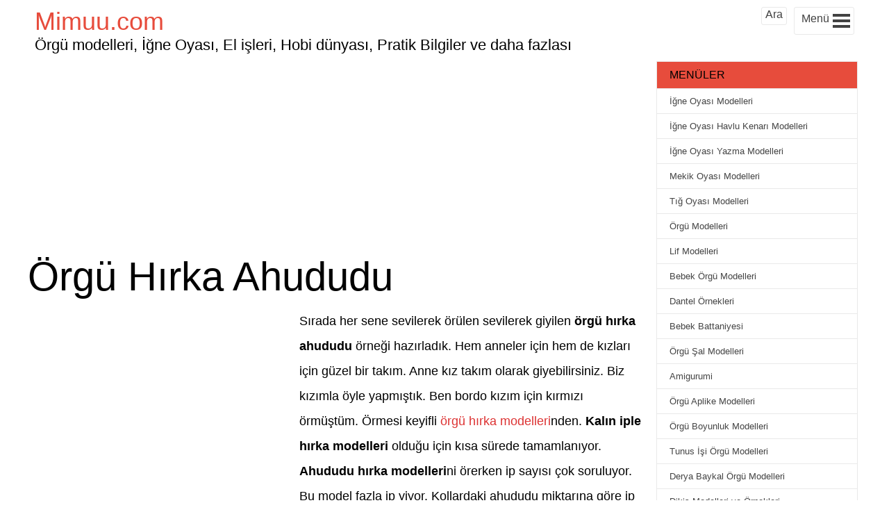

--- FILE ---
content_type: text/html; charset=UTF-8
request_url: https://mimuu.com/orgu-hirka-ahududu/
body_size: 15858
content:
<!DOCTYPE html>
<!--[if IE 8]><html class="ie ie8" lang="tr-TR" prefix="og: http://ogp.me/ns#">
<![endif]-->
<!--[!(IE 8) ]><!--><html lang="tr-TR" prefix="og: http://ogp.me/ns#">
<!--<![endif]--><head><meta charset="UTF-8"><meta name="viewport" content="width=device-width, initial-scale=1, maximum-scale=5"/><meta name="msvalidate.01" content="364A68539B4BD4BFB61772CB8816D8E9"/><link rel="pingback" href="https://mimuu.com/xmlrpc.php"><link rel="shortcut icon" href="https://mimuu.com/wp-content/uploads/2015/05/media-mimuu-com.png"/><meta name='robots' content='index, follow, max-image-preview:large, max-snippet:-1, max-video-preview:-1' /><title>Örgü Hırka Ahududu - Mimuu.com</title><meta name="description" content="Sırada her sene sevilerek örülen sevilerek giyilen örgü hırka ahududu örneği hazırladık. Hem anneler için hem de kızları için güzel bir takım. Anne kız" /><link rel="canonical" href="https://mimuu.com/orgu-hirka-ahududu/" /><meta property="og:locale" content="tr_TR" /><meta property="og:type" content="article" /><meta property="og:title" content="Örgü Hırka Ahududu - Mimuu.com" /><meta property="og:description" content="Sırada her sene sevilerek örülen sevilerek giyilen örgü hırka ahududu örneği hazırladık. Hem anneler için hem de kızları için güzel bir takım. Anne kız" /><meta property="og:url" content="https://mimuu.com/orgu-hirka-ahududu/" /><meta property="og:site_name" content="Mimuu.com" /><meta property="article:publisher" content="https://www.facebook.com/mimuucom/" /><meta property="article:author" content="https://www.facebook.com/mimuucom/" /><meta property="article:published_time" content="2021-09-29T16:26:08+00:00" /><meta property="og:image" content="https://mimuu.com/wp-content/uploads/2021/09/orgu-hirka-ahududu-mimuu-com.jpg" /><meta property="og:image:width" content="640" /><meta property="og:image:height" content="480" /><meta property="og:image:type" content="image/jpeg" /><meta name="author" content="Melek" /><meta name="twitter:label1" content="Yazan:" /><meta name="twitter:data1" content="Melek" /><meta name="twitter:label2" content="Tahmini okuma süresi" /><meta name="twitter:data2" content="2 dakika" /> <script type="application/ld+json" class="yoast-schema-graph">{"@context":"https://schema.org","@graph":[{"@type":"Article","@id":"https://mimuu.com/orgu-hirka-ahududu/#article","isPartOf":{"@id":"https://mimuu.com/orgu-hirka-ahududu/"},"author":{"name":"Melek","@id":"https://mimuu.com/#/schema/person/1a021e5f386836056ce13d1796615e42"},"headline":"Örgü Hırka Ahududu","datePublished":"2021-09-29T16:26:08+00:00","mainEntityOfPage":{"@id":"https://mimuu.com/orgu-hirka-ahududu/"},"wordCount":407,"commentCount":0,"publisher":{"@id":"https://mimuu.com/#/schema/person/1a021e5f386836056ce13d1796615e42"},"image":{"@id":"https://mimuu.com/orgu-hirka-ahududu/#primaryimage"},"thumbnailUrl":"https://mimuu.com/wp-content/uploads/2021/09/orgu-hirka-ahududu-mimuu-com.jpg","keywords":["ahududu hirka modeli","ahududu hırka yapımı","ahududu hırka yapımı anlatımlı"],"articleSection":["Örgü Hırka Modelleri"],"inLanguage":"tr","potentialAction":[{"@type":"CommentAction","name":"Comment","target":["https://mimuu.com/orgu-hirka-ahududu/#respond"]}],"video":[{"@id":"https://mimuu.com/orgu-hirka-ahududu/#video"}]},{"@type":"WebPage","@id":"https://mimuu.com/orgu-hirka-ahududu/","url":"https://mimuu.com/orgu-hirka-ahududu/","name":"Örgü Hırka Ahududu - Mimuu.com","isPartOf":{"@id":"https://mimuu.com/#website"},"primaryImageOfPage":{"@id":"https://mimuu.com/orgu-hirka-ahududu/#primaryimage"},"image":{"@id":"https://mimuu.com/orgu-hirka-ahududu/#primaryimage"},"thumbnailUrl":"https://mimuu.com/wp-content/uploads/2021/09/orgu-hirka-ahududu-mimuu-com.jpg","datePublished":"2021-09-29T16:26:08+00:00","description":"Sırada her sene sevilerek örülen sevilerek giyilen örgü hırka ahududu örneği hazırladık. Hem anneler için hem de kızları için güzel bir takım. Anne kız","breadcrumb":{"@id":"https://mimuu.com/orgu-hirka-ahududu/#breadcrumb"},"inLanguage":"tr","potentialAction":[{"@type":"ReadAction","target":["https://mimuu.com/orgu-hirka-ahududu/"]}]},{"@type":"ImageObject","inLanguage":"tr","@id":"https://mimuu.com/orgu-hirka-ahududu/#primaryimage","url":"https://mimuu.com/wp-content/uploads/2021/09/orgu-hirka-ahududu-mimuu-com.jpg","contentUrl":"https://mimuu.com/wp-content/uploads/2021/09/orgu-hirka-ahududu-mimuu-com.jpg","width":640,"height":480,"caption":"Örgü Hırka Ahududu"},{"@type":"BreadcrumbList","@id":"https://mimuu.com/orgu-hirka-ahududu/#breadcrumb","itemListElement":[{"@type":"ListItem","position":1,"name":"Ana Sayfa","item":"https://mimuu.com/"},{"@type":"ListItem","position":2,"name":"Örgü Hırka Ahududu"}]},{"@type":"WebSite","@id":"https://mimuu.com/#website","url":"https://mimuu.com/","name":"Mimuu.com","description":"Örgü modelleri, El yapımı ürünler, El işleri, Hobi dünyası, Pratik Faydalı Bilgiler ve daha fazlası","publisher":{"@id":"https://mimuu.com/#/schema/person/1a021e5f386836056ce13d1796615e42"},"potentialAction":[{"@type":"SearchAction","target":{"@type":"EntryPoint","urlTemplate":"https://mimuu.com/?s={search_term_string}"},"query-input":{"@type":"PropertyValueSpecification","valueRequired":true,"valueName":"search_term_string"}}],"inLanguage":"tr"},{"@type":["Person","Organization"],"@id":"https://mimuu.com/#/schema/person/1a021e5f386836056ce13d1796615e42","name":"Melek","logo":{"@id":"https://mimuu.com/#/schema/person/image/"},"sameAs":["https://www.facebook.com/mimuucom/","https://www.instagram.com/mimuucom/","https://x.com/https://twitter.com/MimuuCom","https://www.youtube.com/c/mimuu"],"url":"https://mimuu.com/author/melek/"},{"@type":"VideoObject","@id":"https://mimuu.com/orgu-hirka-ahududu/#video","name":"Örgü Hırka Ahududu - Mimuu.com","isPartOf":{"@id":"https://mimuu.com/orgu-hirka-ahududu/#article"},"thumbnailUrl":"https://mimuu.com/wp-content/uploads/2021/09/orgu-hirka-ahududu-mimuu-com.jpg","description":"Sırada her sene sevilerek örülen sevilerek giyilen örgü hırka ahududu örneği hazırladık. Hem anneler için hem de kızları için güzel bir takım. Anne kız","uploadDate":"2021-09-29","width":480,"height":270,"embedUrl":"https://www.youtube.com/embed/9gI0J6WZ7Ec","duration":"PT48M22S","isFamilyFriendly":true,"inLanguage":"tr"}]}</script> <meta property="og:video" content="https://www.youtube.com/embed/9gI0J6WZ7Ec" /><meta property="og:video:type" content="text/html" /><meta property="og:video:duration" content="2902" /><meta property="og:video:width" content="480" /><meta property="og:video:height" content="270" /><meta property="ya:ovs:adult" content="false" /><meta property="ya:ovs:upload_date" content="2021-09-29T16:26:08+00:00" /><meta property="ya:ovs:allow_embed" content="true" /><link rel="alternate" type="application/rss+xml" title="Mimuu.com &raquo; akışı" href="https://mimuu.com/feed/" /><link rel="alternate" type="application/rss+xml" title="Mimuu.com &raquo; yorum akışı" href="https://mimuu.com/comments/feed/" /><link rel="alternate" type="application/rss+xml" title="Mimuu.com &raquo; Örgü Hırka Ahududu yorum akışı" href="https://mimuu.com/orgu-hirka-ahududu/feed/" /><link rel="alternate" title="oEmbed (JSON)" type="application/json+oembed" href="https://mimuu.com/wp-json/oembed/1.0/embed?url=https%3A%2F%2Fmimuu.com%2Forgu-hirka-ahududu%2F" /><link rel="alternate" title="oEmbed (XML)" type="text/xml+oembed" href="https://mimuu.com/wp-json/oembed/1.0/embed?url=https%3A%2F%2Fmimuu.com%2Forgu-hirka-ahududu%2F&#038;format=xml" /><style id='wp-img-auto-sizes-contain-inline-css' type='text/css'>img:is([sizes=auto i],[sizes^="auto," i]){contain-intrinsic-size:3000px 1500px}
/*# sourceURL=wp-img-auto-sizes-contain-inline-css */</style><link data-optimized="2" rel="stylesheet" href="https://mimuu.com/wp-content/litespeed/css/9c1980ccfd545495b70d8c95542de6e2.css?ver=10cb3" /><style id='global-styles-inline-css' type='text/css'>:root{--wp--preset--aspect-ratio--square: 1;--wp--preset--aspect-ratio--4-3: 4/3;--wp--preset--aspect-ratio--3-4: 3/4;--wp--preset--aspect-ratio--3-2: 3/2;--wp--preset--aspect-ratio--2-3: 2/3;--wp--preset--aspect-ratio--16-9: 16/9;--wp--preset--aspect-ratio--9-16: 9/16;--wp--preset--color--black: #000000;--wp--preset--color--cyan-bluish-gray: #abb8c3;--wp--preset--color--white: #ffffff;--wp--preset--color--pale-pink: #f78da7;--wp--preset--color--vivid-red: #cf2e2e;--wp--preset--color--luminous-vivid-orange: #ff6900;--wp--preset--color--luminous-vivid-amber: #fcb900;--wp--preset--color--light-green-cyan: #7bdcb5;--wp--preset--color--vivid-green-cyan: #00d084;--wp--preset--color--pale-cyan-blue: #8ed1fc;--wp--preset--color--vivid-cyan-blue: #0693e3;--wp--preset--color--vivid-purple: #9b51e0;--wp--preset--gradient--vivid-cyan-blue-to-vivid-purple: linear-gradient(135deg,rgb(6,147,227) 0%,rgb(155,81,224) 100%);--wp--preset--gradient--light-green-cyan-to-vivid-green-cyan: linear-gradient(135deg,rgb(122,220,180) 0%,rgb(0,208,130) 100%);--wp--preset--gradient--luminous-vivid-amber-to-luminous-vivid-orange: linear-gradient(135deg,rgb(252,185,0) 0%,rgb(255,105,0) 100%);--wp--preset--gradient--luminous-vivid-orange-to-vivid-red: linear-gradient(135deg,rgb(255,105,0) 0%,rgb(207,46,46) 100%);--wp--preset--gradient--very-light-gray-to-cyan-bluish-gray: linear-gradient(135deg,rgb(238,238,238) 0%,rgb(169,184,195) 100%);--wp--preset--gradient--cool-to-warm-spectrum: linear-gradient(135deg,rgb(74,234,220) 0%,rgb(151,120,209) 20%,rgb(207,42,186) 40%,rgb(238,44,130) 60%,rgb(251,105,98) 80%,rgb(254,248,76) 100%);--wp--preset--gradient--blush-light-purple: linear-gradient(135deg,rgb(255,206,236) 0%,rgb(152,150,240) 100%);--wp--preset--gradient--blush-bordeaux: linear-gradient(135deg,rgb(254,205,165) 0%,rgb(254,45,45) 50%,rgb(107,0,62) 100%);--wp--preset--gradient--luminous-dusk: linear-gradient(135deg,rgb(255,203,112) 0%,rgb(199,81,192) 50%,rgb(65,88,208) 100%);--wp--preset--gradient--pale-ocean: linear-gradient(135deg,rgb(255,245,203) 0%,rgb(182,227,212) 50%,rgb(51,167,181) 100%);--wp--preset--gradient--electric-grass: linear-gradient(135deg,rgb(202,248,128) 0%,rgb(113,206,126) 100%);--wp--preset--gradient--midnight: linear-gradient(135deg,rgb(2,3,129) 0%,rgb(40,116,252) 100%);--wp--preset--font-size--small: 13px;--wp--preset--font-size--medium: 20px;--wp--preset--font-size--large: 36px;--wp--preset--font-size--x-large: 42px;--wp--preset--spacing--20: 0.44rem;--wp--preset--spacing--30: 0.67rem;--wp--preset--spacing--40: 1rem;--wp--preset--spacing--50: 1.5rem;--wp--preset--spacing--60: 2.25rem;--wp--preset--spacing--70: 3.38rem;--wp--preset--spacing--80: 5.06rem;--wp--preset--shadow--natural: 6px 6px 9px rgba(0, 0, 0, 0.2);--wp--preset--shadow--deep: 12px 12px 50px rgba(0, 0, 0, 0.4);--wp--preset--shadow--sharp: 6px 6px 0px rgba(0, 0, 0, 0.2);--wp--preset--shadow--outlined: 6px 6px 0px -3px rgb(255, 255, 255), 6px 6px rgb(0, 0, 0);--wp--preset--shadow--crisp: 6px 6px 0px rgb(0, 0, 0);}:where(.is-layout-flex){gap: 0.5em;}:where(.is-layout-grid){gap: 0.5em;}body .is-layout-flex{display: flex;}.is-layout-flex{flex-wrap: wrap;align-items: center;}.is-layout-flex > :is(*, div){margin: 0;}body .is-layout-grid{display: grid;}.is-layout-grid > :is(*, div){margin: 0;}:where(.wp-block-columns.is-layout-flex){gap: 2em;}:where(.wp-block-columns.is-layout-grid){gap: 2em;}:where(.wp-block-post-template.is-layout-flex){gap: 1.25em;}:where(.wp-block-post-template.is-layout-grid){gap: 1.25em;}.has-black-color{color: var(--wp--preset--color--black) !important;}.has-cyan-bluish-gray-color{color: var(--wp--preset--color--cyan-bluish-gray) !important;}.has-white-color{color: var(--wp--preset--color--white) !important;}.has-pale-pink-color{color: var(--wp--preset--color--pale-pink) !important;}.has-vivid-red-color{color: var(--wp--preset--color--vivid-red) !important;}.has-luminous-vivid-orange-color{color: var(--wp--preset--color--luminous-vivid-orange) !important;}.has-luminous-vivid-amber-color{color: var(--wp--preset--color--luminous-vivid-amber) !important;}.has-light-green-cyan-color{color: var(--wp--preset--color--light-green-cyan) !important;}.has-vivid-green-cyan-color{color: var(--wp--preset--color--vivid-green-cyan) !important;}.has-pale-cyan-blue-color{color: var(--wp--preset--color--pale-cyan-blue) !important;}.has-vivid-cyan-blue-color{color: var(--wp--preset--color--vivid-cyan-blue) !important;}.has-vivid-purple-color{color: var(--wp--preset--color--vivid-purple) !important;}.has-black-background-color{background-color: var(--wp--preset--color--black) !important;}.has-cyan-bluish-gray-background-color{background-color: var(--wp--preset--color--cyan-bluish-gray) !important;}.has-white-background-color{background-color: var(--wp--preset--color--white) !important;}.has-pale-pink-background-color{background-color: var(--wp--preset--color--pale-pink) !important;}.has-vivid-red-background-color{background-color: var(--wp--preset--color--vivid-red) !important;}.has-luminous-vivid-orange-background-color{background-color: var(--wp--preset--color--luminous-vivid-orange) !important;}.has-luminous-vivid-amber-background-color{background-color: var(--wp--preset--color--luminous-vivid-amber) !important;}.has-light-green-cyan-background-color{background-color: var(--wp--preset--color--light-green-cyan) !important;}.has-vivid-green-cyan-background-color{background-color: var(--wp--preset--color--vivid-green-cyan) !important;}.has-pale-cyan-blue-background-color{background-color: var(--wp--preset--color--pale-cyan-blue) !important;}.has-vivid-cyan-blue-background-color{background-color: var(--wp--preset--color--vivid-cyan-blue) !important;}.has-vivid-purple-background-color{background-color: var(--wp--preset--color--vivid-purple) !important;}.has-black-border-color{border-color: var(--wp--preset--color--black) !important;}.has-cyan-bluish-gray-border-color{border-color: var(--wp--preset--color--cyan-bluish-gray) !important;}.has-white-border-color{border-color: var(--wp--preset--color--white) !important;}.has-pale-pink-border-color{border-color: var(--wp--preset--color--pale-pink) !important;}.has-vivid-red-border-color{border-color: var(--wp--preset--color--vivid-red) !important;}.has-luminous-vivid-orange-border-color{border-color: var(--wp--preset--color--luminous-vivid-orange) !important;}.has-luminous-vivid-amber-border-color{border-color: var(--wp--preset--color--luminous-vivid-amber) !important;}.has-light-green-cyan-border-color{border-color: var(--wp--preset--color--light-green-cyan) !important;}.has-vivid-green-cyan-border-color{border-color: var(--wp--preset--color--vivid-green-cyan) !important;}.has-pale-cyan-blue-border-color{border-color: var(--wp--preset--color--pale-cyan-blue) !important;}.has-vivid-cyan-blue-border-color{border-color: var(--wp--preset--color--vivid-cyan-blue) !important;}.has-vivid-purple-border-color{border-color: var(--wp--preset--color--vivid-purple) !important;}.has-vivid-cyan-blue-to-vivid-purple-gradient-background{background: var(--wp--preset--gradient--vivid-cyan-blue-to-vivid-purple) !important;}.has-light-green-cyan-to-vivid-green-cyan-gradient-background{background: var(--wp--preset--gradient--light-green-cyan-to-vivid-green-cyan) !important;}.has-luminous-vivid-amber-to-luminous-vivid-orange-gradient-background{background: var(--wp--preset--gradient--luminous-vivid-amber-to-luminous-vivid-orange) !important;}.has-luminous-vivid-orange-to-vivid-red-gradient-background{background: var(--wp--preset--gradient--luminous-vivid-orange-to-vivid-red) !important;}.has-very-light-gray-to-cyan-bluish-gray-gradient-background{background: var(--wp--preset--gradient--very-light-gray-to-cyan-bluish-gray) !important;}.has-cool-to-warm-spectrum-gradient-background{background: var(--wp--preset--gradient--cool-to-warm-spectrum) !important;}.has-blush-light-purple-gradient-background{background: var(--wp--preset--gradient--blush-light-purple) !important;}.has-blush-bordeaux-gradient-background{background: var(--wp--preset--gradient--blush-bordeaux) !important;}.has-luminous-dusk-gradient-background{background: var(--wp--preset--gradient--luminous-dusk) !important;}.has-pale-ocean-gradient-background{background: var(--wp--preset--gradient--pale-ocean) !important;}.has-electric-grass-gradient-background{background: var(--wp--preset--gradient--electric-grass) !important;}.has-midnight-gradient-background{background: var(--wp--preset--gradient--midnight) !important;}.has-small-font-size{font-size: var(--wp--preset--font-size--small) !important;}.has-medium-font-size{font-size: var(--wp--preset--font-size--medium) !important;}.has-large-font-size{font-size: var(--wp--preset--font-size--large) !important;}.has-x-large-font-size{font-size: var(--wp--preset--font-size--x-large) !important;}
/*# sourceURL=global-styles-inline-css */</style><style id='classic-theme-styles-inline-css' type='text/css'>/*! This file is auto-generated */
.wp-block-button__link{color:#fff;background-color:#32373c;border-radius:9999px;box-shadow:none;text-decoration:none;padding:calc(.667em + 2px) calc(1.333em + 2px);font-size:1.125em}.wp-block-file__button{background:#32373c;color:#fff;text-decoration:none}
/*# sourceURL=/wp-includes/css/classic-themes.min.css */</style> <script type="776c2b500f444f118b641888-text/javascript" src="https://mimuu.com/wp-includes/js/jquery/jquery.min.js?ver=3.7.1" id="jquery-core-js"></script> 
 <script type="776c2b500f444f118b641888-text/javascript" src="https://www.googletagmanager.com/gtag/js?id=GT-WB77V94" id="google_gtagjs-js" async></script> <script type="776c2b500f444f118b641888-text/javascript" id="google_gtagjs-js-after">/*  */
window.dataLayer = window.dataLayer || [];function gtag(){dataLayer.push(arguments);}
gtag("set","linker",{"domains":["mimuu.com"]});
gtag("js", new Date());
gtag("set", "developer_id.dZTNiMT", true);
gtag("config", "GT-WB77V94", {"googlesitekit_post_type":"post"});
//# sourceURL=google_gtagjs-js-after
/*  */</script> <link rel='shortlink' href='https://mimuu.com/?p=145395' /><meta name="generator" content="Site Kit by Google 1.168.0" /><script type="776c2b500f444f118b641888-text/javascript">window.PerfectyPushOptions = {
		path: "https://mimuu.com/wp-content/plugins/perfecty-push-notifications/public/js",
		dialogTitle: "Yeni içeriklerden haberdar olmak istemez misin?",
		dialogSubmit: "TAKİP ET",
		dialogCancel: "HAYIR",
		settingsTitle: "Takip Seçenekleri",
		settingsOptIn: "Takip ederek bildirim almak istiyorum",
		settingsUpdateError: "İşlem yapılamadı, tekrar deneyin",
		serverUrl: "https://mimuu.com/wp-json/perfecty-push",
		vapidPublicKey: "BEbFpjyJLEx-V4ai5TrXZq_PdU7d4DPIj_y12rqN_Sq_BhSGzCB2FKsdjFC3oDduI9DM8RDvlWT-8jdHhnjCSK0",
		token: "99da9c8344",
		tokenHeader: "X-WP-Nonce",
		enabled: true,
		unregisterConflicts: true,
		serviceWorkerScope: "/perfecty/push",
		loggerLevel: "error",
		loggerVerbose: false,
		hideBellAfterSubscribe: true,
		askPermissionsDirectly: true,
		unregisterConflictsExpression: "(OneSignalSDKWorker|wonderpush-worker-loader|webpushr-sw|subscribers-com\/firebase-messaging-sw|gravitec-net-web-push-notifications|push_notification_sw)",
		promptIconUrl: "https://mimuu.com/wp-content/uploads/2025/01/1.png",
		visitsToDisplayPrompt: 0	}</script> <script type="776c2b500f444f118b641888-text/javascript" async defer data-pin-color="red" data-pin-height="28" data-pin-hover="true" src="https://mimuu.com/wp-content/plugins/pinterest-pin-it-button-on-image-hover-and-post/js/pinit.js"></script> <script type="776c2b500f444f118b641888-text/javascript">document.addEventListener( "DOMContentLoaded", function() {
				var div, i,
					youtubePlayers = document.getElementsByClassName( "video-seo-youtube-player" );
				for ( i = 0; i < youtubePlayers.length; i++ ) {
					div = document.createElement( "div" );
					div.className = "video-seo-youtube-embed-loader";
					div.setAttribute( "data-id", youtubePlayers[ i ].dataset.id );
					div.setAttribute( "tabindex", "0" );
					div.setAttribute( "role", "button" );
					div.setAttribute( "aria-label", "YouTube videosu yükle" );
					div.innerHTML = videoSEOGenerateYouTubeThumbnail( youtubePlayers[ i ].dataset.id );
					div.addEventListener( "click", videoSEOGenerateYouTubeIframe );
					div.addEventListener( "keydown", videoSEOYouTubeThumbnailHandleKeydown );
					div.addEventListener( "keyup", videoSEOYouTubeThumbnailHandleKeyup );
					youtubePlayers[ i ].appendChild( div );
				}
			} );

			function videoSEOGenerateYouTubeThumbnail( id ) {
				var thumbnail = '<picture class="video-seo-youtube-picture">\n' +
					'<source class="video-seo-source-to-maybe-replace" media="(min-width: 801px)" srcset="https://i.ytimg.com/vi/' + id + '/maxresdefault.jpg" >\n' +
					'<source class="video-seo-source-hq" media="(max-width: 800px)" srcset="https://i.ytimg.com/vi/' + id + '/hqdefault.jpg">\n' +
					'<img onload="videoSEOMaybeReplaceMaxResSourceWithHqSource( event );" src="https://i.ytimg.com/vi/' + id + '/hqdefault.jpg" width="480" height="360" loading="eager" alt="">\n' +
					'</picture>\n',
					play = '<div class="video-seo-youtube-player-play"></div>';
				return thumbnail.replace( "ID", id ) + play;
			}

			function videoSEOMaybeReplaceMaxResSourceWithHqSource( event ) {
				var sourceMaxRes,
					sourceHighQuality,
					loadedThumbnail = event.target,
					parent = loadedThumbnail.parentNode;

				if ( loadedThumbnail.naturalWidth < 150 ) {
					sourceMaxRes = parent.querySelector(".video-seo-source-to-maybe-replace");
					sourceHighQuality = parent.querySelector(".video-seo-source-hq");
					sourceMaxRes.srcset = sourceHighQuality.srcset;
					parent.className = "video-seo-youtube-picture video-seo-youtube-picture-replaced-srcset";
				}
			}

			function videoSEOYouTubeThumbnailHandleKeydown( event ) {
				if ( event.keyCode !== 13 && event.keyCode !== 32 ) {
					return;
				}

				if ( event.keyCode === 13 ) {
					videoSEOGenerateYouTubeIframe( event );
				}

				if ( event.keyCode === 32 ) {
					event.preventDefault();
				}
			}

			function videoSEOYouTubeThumbnailHandleKeyup( event ) {
				if ( event.keyCode !== 32 ) {
					return;
				}

				videoSEOGenerateYouTubeIframe( event );
			}

			function videoSEOGenerateYouTubeIframe( event ) {
				var el = ( event.type === "click" ) ? this : event.target,
					iframe = document.createElement( "iframe" );

				iframe.setAttribute( "src", "https://www.youtube.com/embed/" + el.dataset.id + "?autoplay=1&enablejsapi=1&origin=https%3A%2F%2Fmimuu.com" );
				iframe.setAttribute( "frameborder", "0" );
				iframe.setAttribute( "allowfullscreen", "1" );
				iframe.setAttribute( "allow", "accelerometer; autoplay; clipboard-write; encrypted-media; gyroscope; picture-in-picture" );
				el.parentNode.replaceChild( iframe, el );
			}</script> <script async src="//pagead2.googlesyndication.com/pagead/js/adsbygoogle.js" type="776c2b500f444f118b641888-text/javascript"></script> <script type="776c2b500f444f118b641888-text/javascript">(adsbygoogle = window.adsbygoogle || []).push({
            google_ad_client: "ca-pub-3763995926854396",
            enable_page_level_ads: true
        });</script>  <script type="776c2b500f444f118b641888-text/javascript">(function(m,e,t,r,i,k,a){m[i]=m[i]||function(){(m[i].a=m[i].a||[]).push(arguments)};
    m[i].l=1*new Date();
    for (var j = 0; j < document.scripts.length; j++) {if (document.scripts[j].src === r) { return; }}
    k=e.createElement(t),a=e.getElementsByTagName(t)[0],k.async=1,k.src=r,a.parentNode.insertBefore(k,a)})
    (window, document, "script", "https://cdn.jsdelivr.net/npm/yandex-metrica-watch/tag.js", "ym");

    ym(95751152, "init", {
            clickmap:true,
            trackLinks:true,
            accurateTrackBounce:true,
            webvisor:true,
            ecommerce:"dataLayer"
    });</script> <noscript><div><img src="https://mc.yandex.ru/watch/95751152" style="position:absolute; left:-9999px;" alt="" /></div></noscript></head><body><div class="brs-header"><div class="manset">
<a href="https://mimuu.com" class="site-title"
title="Örgü modelleri, İğne Oyası, El işleri, Hobi dünyası, Pratik Bilgiler ve daha fazlası">
Mimuu.com
</a>
<span class="site-aciklama">Örgü modelleri, İğne Oyası, El işleri, Hobi dünyası, Pratik Bilgiler ve daha fazlası</span></div><div id="brs-menu-btn" class="brs-menu-btn-class" onclick="if (!window.__cfRLUnblockHandlers) return false; javascript:void(0)" data-cf-modified-776c2b500f444f118b641888-=""><div class="brs-menu-yazi">Menü</div><div class="hamburger"><div class="bar1"></div><div class="bar2"></div><div class="bar3"></div></div><div style="clear:both;"></div></div><div id="brs-ara" class="brs-menu-btn-class" onclick="if (!window.__cfRLUnblockHandlers) return false; javascript:void(0)" data-cf-modified-776c2b500f444f118b641888-=""><div style="margin: 0;margin-top: -4px;">Ara</div><div style="clear:both;"></div></div><div style="clear:both;"></div></div><div class="sol-yanim"><div class="baslik-ustu-reklam"> <script async src="//pagead2.googlesyndication.com/pagead/js/adsbygoogle.js" type="776c2b500f444f118b641888-text/javascript"></script> 
<ins class="adsbygoogle"
style="display:inline-block;width:250px;height:250px"
data-ad-client="ca-pub-3763995926854396"
data-ad-slot="5071882263"></ins> <script type="776c2b500f444f118b641888-text/javascript">(adsbygoogle = window.adsbygoogle || []).push({});</script> </div><div class="hentry brs-icerik"><h1 class="entry-title baslik1">Örgü Hırka Ahududu</h1><div class="adsense-left"> <script async src="//pagead2.googlesyndication.com/pagead/js/adsbygoogle.js" type="776c2b500f444f118b641888-text/javascript"></script> 
<ins class="adsbygoogle"
style="display:inline-block;width:336px;height:280px"
data-ad-client="ca-pub-3763995926854396"
data-ad-slot="3714083462"></ins> <script type="776c2b500f444f118b641888-text/javascript">(adsbygoogle = window.adsbygoogle || []).push({});</script> </div><div class="wp-icerik"><p>Sırada her sene sevilerek örülen sevilerek giyilen <strong>örgü hırka ahududu</strong> örneği hazırladık. Hem anneler için hem de kızları için güzel bir takım. Anne kız takım olarak giyebilirsiniz. Biz kızımla öyle yapmıştık. Ben bordo kızım için kırmızı örmüştüm. Örmesi keyifli <a href="https://mimuu.com/orgu-modelleri/hirka-modelleri/" target="_blank" rel="noopener">örgü hırka modelleri</a>nden. <strong>Kalın iple hırka modelleri</strong> olduğu için kısa sürede tamamlanıyor. <strong>Ahududu hırka modelleri</strong>ni örerken ip sayısı çok soruluyor. Bu model fazla ip yiyor. Kollardaki ahududu miktarına göre ip sayısı değişiyor. 10 &#8211; 12 civarında ip kullanmıştım sanırım. Öreli baya olduğu için net hatırlamıyorum. Videoda bahsetmiştim. 10 mm şişle örmüştüm. 10 mm şişle uyumlu kalın iplerle hırkayı örebilirsiniz. <a href="https://mimuu.com/orgu-hirka-yapilisi-videolu-anlatimli/" target="_blank" rel="noopener">Örgü hırka yapılışı videolu anlatımlı</a> hırka her renkle muhteşem duruyor. <strong>Ponçik hırka yapımı, balon kollu hırka yapılışı</strong> olarak da isimlendiriliyor. Şişle örülen hırkalardan <a href="https://mimuu.com/videolu-pirinc-orgu-hirka-modelleri/" target="_blank" rel="noopener">videolu pirinç örgü hırka modelleri</a> çok seviliyor. Çıtı pıtı duruyor.</p><h2>Ahududu Hırka Yapılışı</h2><p>Örgü hırka ahududu örneği kollarda <strong>ahududu örneği</strong>, diğer kısımlarda <strong>haraşo örgü modeli</strong> ile yapılıyor. Lastik kısmında ise <strong>1 düz 1 ters lastik</strong> veya <strong>2 düz 2 ters lastik</strong> olarak örebilirsiniz. Lastik uzunlukları eşit örülüyor. Kesme işlemi olmadığı için hırka düşük kollu duruyor. İsterseniz siz kesme yapabilirsiniz. Ön kısımdaki lastik tüm parçalar örülüp birleştirildikten sonra ilmek toplanarak yapılıyor.</p><p><img data-lazyloaded="1" src="[data-uri]" fetchpriority="high" decoding="async" class="alignnone size-medium wp-image-145439 aligncenter" data-src="https://mimuu.com/wp-content/uploads/2021/09/orgu-hirka-ahududu-mimuu-com-300x225.jpg" alt="Örgü Hırka Ahududu" width="300" height="225" data-srcset="https://mimuu.com/wp-content/uploads/2021/09/orgu-hirka-ahududu-mimuu-com-300x225.jpg 300w, https://mimuu.com/wp-content/uploads/2021/09/orgu-hirka-ahududu-mimuu-com.jpg 640w" data-sizes="(max-width: 300px) 100vw, 300px" /><noscript><img fetchpriority="high" decoding="async" class="alignnone size-medium wp-image-145439 aligncenter" src="https://mimuu.com/wp-content/uploads/2021/09/orgu-hirka-ahududu-mimuu-com-300x225.jpg" alt="Örgü Hırka Ahududu" width="300" height="225" srcset="https://mimuu.com/wp-content/uploads/2021/09/orgu-hirka-ahududu-mimuu-com-300x225.jpg 300w, https://mimuu.com/wp-content/uploads/2021/09/orgu-hirka-ahududu-mimuu-com.jpg 640w" sizes="(max-width: 300px) 100vw, 300px" /></noscript></p><p>Hırkanın ön kısmında düğme yada fermuar yok. <strong>Salaş örgü hırka modelleri</strong>nden. Yukarıdaki hırka yetişkinler için olan model. Bittiğinde öyle duracak. Aşağıdaki videoda <strong>ahududu modeli hırka ölçüleri</strong>, yapılışı, detayları bulunmakta hadi izleyelim.</p><div class="video-container"><iframe title="Ahududu Hırka Yapılışı" width="500" height="281" src="https://www.youtube.com/embed/9gI0J6WZ7Ec?feature=oembed" frameborder="0" allow="accelerometer; autoplay; clipboard-write; encrypted-media; gyroscope; picture-in-picture; web-share" referrerpolicy="strict-origin-when-cross-origin" allowfullscreen></iframe></div><p>Şimdi de kız çocukları için olan hırkamınız tarifini izleyeceğiz. Bu arada unutmadan söylemek istiyorum. Birleştirme yani dikme işlemlerini yaparken çok sıkmamak lazım. O zaman güzel durmuyor. Çocuklar için olan hırka da bittiğinde aşağıdaki gibi duracak. Hemen altta videolu yapılışını izleyebilirsiniz.</p><p><img data-lazyloaded="1" src="[data-uri]" decoding="async" class="alignnone size-medium wp-image-145442 aligncenter" data-src="https://mimuu.com/wp-content/uploads/2021/09/orgu-hirka-ahududu-mimuu-com-2-300x169.jpg" alt="Örgü Hırka Ahududu 1" width="300" height="169" data-srcset="https://mimuu.com/wp-content/uploads/2021/09/orgu-hirka-ahududu-mimuu-com-2-300x169.jpg 300w, https://mimuu.com/wp-content/uploads/2021/09/orgu-hirka-ahududu-mimuu-com-2-800x450.jpg 800w, https://mimuu.com/wp-content/uploads/2021/09/orgu-hirka-ahududu-mimuu-com-2-768x432.jpg 768w, https://mimuu.com/wp-content/uploads/2021/09/orgu-hirka-ahududu-mimuu-com-2.jpg 1280w" data-sizes="(max-width: 300px) 100vw, 300px" /><noscript><img decoding="async" class="alignnone size-medium wp-image-145442 aligncenter" src="https://mimuu.com/wp-content/uploads/2021/09/orgu-hirka-ahududu-mimuu-com-2-300x169.jpg" alt="Örgü Hırka Ahududu 1" width="300" height="169" srcset="https://mimuu.com/wp-content/uploads/2021/09/orgu-hirka-ahududu-mimuu-com-2-300x169.jpg 300w, https://mimuu.com/wp-content/uploads/2021/09/orgu-hirka-ahududu-mimuu-com-2-800x450.jpg 800w, https://mimuu.com/wp-content/uploads/2021/09/orgu-hirka-ahududu-mimuu-com-2-768x432.jpg 768w, https://mimuu.com/wp-content/uploads/2021/09/orgu-hirka-ahududu-mimuu-com-2.jpg 1280w" sizes="(max-width: 300px) 100vw, 300px" /></noscript></p><p>&nbsp;</p><div class="video-container"><iframe title="Ahududu Modeli 2 - 5 Yaş Örgü Çocuk Hırkası Yapımı" width="500" height="281" src="https://www.youtube.com/embed/LFzmXtX5--E?feature=oembed" frameborder="0" allow="accelerometer; autoplay; clipboard-write; encrypted-media; gyroscope; picture-in-picture; web-share" referrerpolicy="strict-origin-when-cross-origin" allowfullscreen></iframe></div></div><div style="margin-top: 30px; text-align: center"> <script async src="//pagead2.googlesyndication.com/pagead/js/adsbygoogle.js" type="776c2b500f444f118b641888-text/javascript"></script> 
<ins class="adsbygoogle"
style="display:inline-block;width:336px;height:280px"
data-ad-client="ca-pub-3763995926854396"
data-ad-slot="5234814665"></ins> <script type="776c2b500f444f118b641888-text/javascript">(adsbygoogle = window.adsbygoogle || []).push({});</script> </div><div class="post-meta"><div class="brs-tags">Kategoriler:&nbsp;</div><p class="brs-tags"
style="margin: 0"><a href="https://mimuu.com/orgu-modelleri/hirka-modelleri/" rel="category tag">Örgü Hırka Modelleri</a></p><div style="clear: both"></div><div class="brs-tags">Etiketler: <a href="https://mimuu.com/etiket/ahududu-hirka-modeli/" rel="tag">ahududu hirka modeli</a>, <a href="https://mimuu.com/etiket/ahududu-hirka-yapimi/" rel="tag">ahududu hırka yapımı</a>, <a href="https://mimuu.com/etiket/ahududu-hirka-yapimi-anlatimli/" rel="tag">ahududu hırka yapımı anlatımlı</a></div><div style="clear: both"></div><div class="brs-tags">
<span class="date updated published">29 Eylül 2021</span>
<span class="vcard author"><span class="fn"><a href="https://mimuu.com/author/melek/" title="Melek tarafından yazılan yazılar" rel="author">Melek</a></span></span></div></div><div style="clear: both"></div><div class="h3">Benzer İçerikler</div><ul style="margin:0;padding:0;"><li class="related-li">
<a href="https://mimuu.com/oversize-hirka-nasil-orulur/" title="Oversize Hırka Nasıl Örülür?">
<img data-lazyloaded="1" src="[data-uri]" width="150" height="150" data-src="https://mimuu.com/wp-content/uploads/2025/09/oversize-hirka-nasil-orulur-mimuu-com-e1759840282872-150x150.jpg" class="attachment-150x150 size-150x150 wp-post-image" alt="Oversize Hırka Nasıl Örülür?" decoding="async" /><noscript><img width="150" height="150" src="https://mimuu.com/wp-content/uploads/2025/09/oversize-hirka-nasil-orulur-mimuu-com-e1759840282872-150x150.jpg" class="attachment-150x150 size-150x150 wp-post-image" alt="Oversize Hırka Nasıl Örülür?" decoding="async" /></noscript>                    Oversize Hırka Nasıl Örülür?                </a></li><li class="related-li">
<a href="https://mimuu.com/dantel-hirka-yapilisi/" title="Dantel Hırka Yapılışı">
<img data-lazyloaded="1" src="[data-uri]" width="150" height="150" data-src="https://mimuu.com/wp-content/uploads/2021/07/dantel-hirka-yapilisi-mimuu-com-3-150x150.jpg" class="attachment-150x150 size-150x150 wp-post-image" alt="Dantel Hırka Yapılışı 2" decoding="async" data-srcset="https://mimuu.com/wp-content/uploads/2021/07/dantel-hirka-yapilisi-mimuu-com-3-150x150.jpg 150w, https://mimuu.com/wp-content/uploads/2021/07/dantel-hirka-yapilisi-mimuu-com-3-300x300.jpg 300w, https://mimuu.com/wp-content/uploads/2021/07/dantel-hirka-yapilisi-mimuu-com-3.jpg 626w" data-sizes="(max-width: 150px) 100vw, 150px" /><noscript><img width="150" height="150" src="https://mimuu.com/wp-content/uploads/2021/07/dantel-hirka-yapilisi-mimuu-com-3-150x150.jpg" class="attachment-150x150 size-150x150 wp-post-image" alt="Dantel Hırka Yapılışı 2" decoding="async" srcset="https://mimuu.com/wp-content/uploads/2021/07/dantel-hirka-yapilisi-mimuu-com-3-150x150.jpg 150w, https://mimuu.com/wp-content/uploads/2021/07/dantel-hirka-yapilisi-mimuu-com-3-300x300.jpg 300w, https://mimuu.com/wp-content/uploads/2021/07/dantel-hirka-yapilisi-mimuu-com-3.jpg 626w" sizes="(max-width: 150px) 100vw, 150px" /></noscript>                    Dantel Hırka Yapılışı                </a></li><li class="related-li">
<a href="https://mimuu.com/yakadan-baslamali-bayan-hirka-modeli-yapilisi/" title="Yakadan Başlamalı Bayan Hırka Modeli Yapılışı">
<img data-lazyloaded="1" src="[data-uri]" width="150" height="150" data-src="https://mimuu.com/wp-content/uploads/2018/04/yakadan-baslamali-bayan-hirka-modeli-yapilisi-mimuu-com-15-150x150.jpg" class="attachment-150x150 size-150x150 wp-post-image" alt="Yakadan Başlamalı Bayan Hırka Modeli Yapılışı 14" decoding="async" /><noscript><img width="150" height="150" src="https://mimuu.com/wp-content/uploads/2018/04/yakadan-baslamali-bayan-hirka-modeli-yapilisi-mimuu-com-15-150x150.jpg" class="attachment-150x150 size-150x150 wp-post-image" alt="Yakadan Başlamalı Bayan Hırka Modeli Yapılışı 14" decoding="async" /></noscript>                    Yakadan Başlamalı Bayan Hırka Modeli Yapılışı                </a></li><li class="related-li">
<a href="https://mimuu.com/degrade-ahududu-hirka-yapilisi/" title="Degrade Ahududu Hırka Yapılışı">
<img data-lazyloaded="1" src="[data-uri]" width="150" height="150" data-src="https://mimuu.com/wp-content/uploads/2020/12/degrade-ahududu-hirka-yapilisi-mimuu-com-13-150x150.jpg" class="attachment-150x150 size-150x150 wp-post-image" alt="Degrade Ahududu Hırka Yapılışı 12" decoding="async" /><noscript><img width="150" height="150" src="https://mimuu.com/wp-content/uploads/2020/12/degrade-ahududu-hirka-yapilisi-mimuu-com-13-150x150.jpg" class="attachment-150x150 size-150x150 wp-post-image" alt="Degrade Ahududu Hırka Yapılışı 12" decoding="async" /></noscript>                    Degrade Ahududu Hırka Yapılışı                </a></li><li class="related-li">
<a href="https://mimuu.com/kolay-orulen-hizli-biten-orgu-hirka/" title="Kolay Örülen Hızlı Biten Örgü Hırka">
<img data-lazyloaded="1" src="[data-uri]" width="150" height="150" data-src="https://mimuu.com/wp-content/uploads/2023/03/kolay-orulen-hizli-biten-orgu-hirka-mimuu-com-150x150.jpg" class="attachment-150x150 size-150x150 wp-post-image" alt="Kolay Örülen Hızlı Biten Örgü Hırka" decoding="async" /><noscript><img width="150" height="150" src="https://mimuu.com/wp-content/uploads/2023/03/kolay-orulen-hizli-biten-orgu-hirka-mimuu-com-150x150.jpg" class="attachment-150x150 size-150x150 wp-post-image" alt="Kolay Örülen Hızlı Biten Örgü Hırka" decoding="async" /></noscript>                    Kolay Örülen Hızlı Biten Örgü Hırka                </a></li><li class="related-li">
<a href="https://mimuu.com/nakisli-orgu-modelleri/" title="Nakışlı Örgü Modelleri">
<img data-lazyloaded="1" src="[data-uri]" width="150" height="150" data-src="https://mimuu.com/wp-content/uploads/2017/11/nakisli-orgu-modelleri-mimuu-com-38-150x150.jpg" class="attachment-150x150 size-150x150 wp-post-image" alt="Nakışlı Örgü Modelleri 37" decoding="async" /><noscript><img width="150" height="150" src="https://mimuu.com/wp-content/uploads/2017/11/nakisli-orgu-modelleri-mimuu-com-38-150x150.jpg" class="attachment-150x150 size-150x150 wp-post-image" alt="Nakışlı Örgü Modelleri 37" decoding="async" /></noscript>                    Nakışlı Örgü Modelleri                </a></li></ul></div><div style="clear:both;"><div id="comments" class="comments-area"><div id="respond" class="comment-respond">
<span id="reply-title" class="comment-reply-title h3">Bir yanıt yazın <small><a rel="nofollow" id="cancel-comment-reply-link" href="/orgu-hirka-ahududu/#respond" style="display:none;">Yanıtı iptal et</a></small></span><form action="https://mimuu.com/wp-comments-post.php" method="post" id="commentform" class="comment-form"><p class="comment-notes"><span id="email-notes">E-posta adresiniz yayınlanmayacak.</span> <span class="required-field-message">Gerekli alanlar <span class="required">*</span> ile işaretlenmişlerdir</span></p><p class="comment-form-comment"><label for="comment">Yorum <span class="required">*</span></label><textarea id="comment" name="comment" cols="45" rows="8" maxlength="65525" required="required"></textarea></p><p class="comment-form-author"><label for="author">Ad <span class="required">*</span></label> <input id="author" name="author" type="text" value="" size="30" maxlength="245" autocomplete="name" required="required" /></p><p class="comment-form-email"><label for="email">E-posta <span class="required">*</span></label> <input id="email" name="email" type="text" value="" size="30" maxlength="100" aria-describedby="email-notes" autocomplete="email" required="required" /></p><p class="form-submit"><input name="submit" type="submit" id="submit" class="submit" value="Yorum gönder" /> <input type='hidden' name='comment_post_ID' value='145395' id='comment_post_ID' />
<input type='hidden' name='comment_parent' id='comment_parent' value='0' /></p><p style="display: none;"><input type="hidden" id="akismet_comment_nonce" name="akismet_comment_nonce" value="cd42dbd89d" /></p><p style="display: none !important;" class="akismet-fields-container" data-prefix="ak_"><label>&#916;<textarea name="ak_hp_textarea" cols="45" rows="8" maxlength="100"></textarea></label><input type="hidden" id="ak_js_1" name="ak_js" value="111"/><script type="776c2b500f444f118b641888-text/javascript">document.getElementById( "ak_js_1" ).setAttribute( "value", ( new Date() ).getTime() );</script></p></form></div></div></div></div><div class="sag-yanim"><div class="widget widget_nav_menu"><div class="header">Menüler</div><ul><li><a href="https://mimuu.com/igne-oyasi-modelleri/">İğne Oyası Modelleri</a></li><li><a href="https://mimuu.com/igne-oyasi-modelleri/havlu-kenari-modelleri/">İğne Oyası Havlu Kenarı Modelleri</a></li><li><a href="https://mimuu.com/igne-oyasi-modelleri/yazma-modelleri/">İğne Oyası Yazma Modelleri</a></li><li><a href="https://mimuu.com/mekik-oyasi-modelleri/">Mekik Oyası Modelleri</a></li><li><a href="https://mimuu.com/tig-oyasi-modelleri/" class="first">Tığ Oyası Modelleri</a></li><li><a href="https://mimuu.com/orgu-modelleri/">Örgü Modelleri</a></li><li><a href="https://mimuu.com/orgu-modelleri/lif-modelleri/">Lif Modelleri</a></li><li><a href="https://mimuu.com/orgu-modelleri/bebek-orgu-modelleri/">Bebek Örgü Modelleri</a></li><li><a href="https://mimuu.com/orgu-modelleri/dantel-ornekleri/">Dantel Örnekleri</a></li><li><a href="https://mimuu.com/orgu-modelleri/bebek-orgu-modelleri/bebek-battaniyesi/">Bebek Battaniyesi</a></li><li><a href="https://mimuu.com/orgu-modelleri/sal-modelleri/">Örgü Şal Modelleri</a></li><li><a href="https://mimuu.com/orgu-modelleri/amigurumi/">Amigurumi</a></li><li><a href="https://mimuu.com/orgu-modelleri/orgu-aplike-modelleri/">Örgü Aplike Modelleri</a></li><li><a href="https://mimuu.com/orgu-modelleri/boyunluk-modelleri/">Örgü Boyunluk Modelleri</a></li><li><a href="https://mimuu.com/orgu-modelleri/tunus-isi-orgu-modelleri/">Tunus İşi Örgü Modelleri</a></li><li><a href="https://mimuu.com/orgu-modelleri/derya-baykal-orgu-modelleri/">Derya Baykal Örgü Modelleri</a></li><li><a href="https://mimuu.com/dikis-modelleri-ornekleri/">Dikiş Modelleri ve Örnekleri</a></li><li><a href="https://mimuu.com/pratik-bilgiler/">Pratik Bilgiler</a></li><li><a href="https://mimuu.com/okul-oncesi-etkinlikleri/">Okul Öncesi Etkinlikleri</a></li><li><a href="https://mimuu.com/orgu-modelleri/kirlent-modelleri/">Kırlent Modelleri</a></li><li><a href="https://mimuu.com/hobi-dunyasi/makrome-modelleri/">Makrome Modelleri</a></li></ul></div></div><div style="clear:both;"></div><ul class="footer-menu"><li><a href="https://mimuu.com/igne-oyasi-modelleri/">İğne Oyası</a></li><li><a href="https://mimuu.com/orgu-modelleri/">Örgü Modelleri</a></li><li><a href="https://mimuu.com/orgu-modelleri/lif-modelleri/">Lif Modelleri</a></li><li><a href="https://mimuu.com/orgu-modelleri/bebek-orgu-modelleri/">Bebek Örgü Modelleri</a></li><li><a href="https://mimuu.com/orgu-modelleri/sal-modelleri/">Örgü Şal Modelleri</a></li><li><a href="https://mimuu.com/orgu-modelleri/amigurumi/">Amigurumi</a></li><li><a href="https://mimuu.com/kullanim-sartlari-ve-gizlilik/">Kullanım Şartları ve Gizlilik</a></li><li><a href="https://mimuu.com/iletisim/">İletişim</a></li><li><a href="https://mimuu.com/sitemap_index.xml">Sitemap</a></li></ul><div style="clear:both;"></div><div class="footer-menu-right">
<a href="http://www.dmca.com/Protection/Status.aspx?ID=834592bc-3e74-44e5-8a7e-577fb22c7246"
title="DMCA.com Protection Status" class="dmca-badge"> <img data-lazyloaded="1" src="[data-uri]" data-src="//images.dmca.com/Badges/dmca_protected_12_120.png?ID=834592bc-3e74-44e5-8a7e-577fb22c7246"
alt="DMCA.com Protection Status"/><noscript><img
src="//images.dmca.com/Badges/dmca_protected_12_120.png?ID=834592bc-3e74-44e5-8a7e-577fb22c7246"
alt="DMCA.com Protection Status"/></noscript></a><div class="footer-yasa">
Bu sitede kullanılan tüm fikir, çeviri, içerik ve görseller mimuu.com'a aittir. İzinsiz olarak kullanılması
5846 sayılı Fikir ve Sanat Eserleri Yasası'na göre suç sayılmaktadır. Sitelerde veya herhangi bir şekilde
internet ortamında yalnızca içeriğin bir kısmı alıntılanabilir ve ilgili içeriğe bağlantı verme zorunludur.
Yazılı ve basın ortamında site adresi açıkça farkedilebilir şekilde belirtilmelidir. Aksi halde ilgili kişi
veya kurum hakkında gerekli hukuki işlem başlatılacaktır.</div></div><div id="brs-menu" class="brs-menu-class"><div class="full-page-bg brs-menu">
<button id="brs-menu-close-btn" class="close">x</button><div class="overlay"><div class="wrap"><ul class="wrap-nav"><li><a href="https://mimuu.com/igne-oyasi-modelleri/">İğne Oyası Modelleri</a><ul><li><a href="https://mimuu.com/igne-oyasi-modelleri/havlu-kenari-modelleri/">İğne Oyası Havlu Kenarı Modelleri</a></li><li><a href="https://mimuu.com/igne-oyasi-modelleri/yazma-modelleri/">İğne Oyası Yazma Modelleri</a></li><li class="ikinci">
<a href="https://mimuu.com/mekik-oyasi-modelleri/" class="first">Mekik Oyası Modelleri</a></li><li class="ikinci">
<a href="https://mimuu.com/tig-oyasi-modelleri/" class="first">Tığ Oyası Modelleri</a></li></ul></li><li><a href="https://mimuu.com/orgu-modelleri/">Örgü Modelleri</a><ul><li><a href="https://mimuu.com/orgu-modelleri/yelek-modelleri/">Yelek Modelleri</a></li><li><a href="https://mimuu.com/orgu-modelleri/lif-modelleri/">Lif Modelleri</a></li><li><a href="https://mimuu.com/orgu-modelleri/sal-modelleri/">Örgü Şal Modelleri</a></li><li><a href="https://mimuu.com/orgu-modelleri/patik-modelleri/">Patik Modelleri</a></li><li><a href="https://mimuu.com/orgu-modelleri/hirka-modelleri/">Hırka Modelleri</a></li><li><a href="https://mimuu.com/orgu-modelleri/kirlent-modelleri/">Kırlent Modelleri</a></li><li><a href="https://mimuu.com/orgu-modelleri/orgu-canta-modelleri/">Çanta Modelleri</a></li><li><a href="https://mimuu.com/orgu-modelleri/bere-modelleri/">Bere Modelleri</a></li><li><a href="https://mimuu.com/orgu-modelleri/orgu-aplike-modelleri/">Aplike Modelleri</a></li><li><a href="https://mimuu.com/orgu-modelleri/boyunluk-modelleri/">Boyunluk Modelleri</a></li><li><a href="https://mimuu.com/orgu-modelleri/orgu-mandala-modelleri/">Mandala Modelleri</a></li><li><a href="https://mimuu.com/orgu-modelleri/tunus-isi-orgu-modelleri/">Tunus İşi</a></li><li><a href="https://mimuu.com/orgu-modelleri/derya-baykal-orgu-modelleri/">Derya Baykal Örgü Modelleri</a></li></ul></li><li><a href="https://mimuu.com/orgu-modelleri/bebek-orgu-modelleri/">Bebek Örgü Modelleri</a><ul><li><a href="https://mimuu.com/orgu-modelleri/bebek-orgu-modelleri/bebek-battaniyesi/">Bebek Battaniyesi</a></li><li><a href="https://mimuu.com/orgu-modelleri/bebek-orgu-modelleri/bebek-hirkalari/">Bebek Hırkaları</a></li><li><a href="https://mimuu.com/orgu-modelleri/bebek-orgu-modelleri/bebek-yelekleri/">Bebek Yelekleri</a></li><li><a href="https://mimuu.com/orgu-modelleri/bebek-orgu-modelleri/bebek-patikleri/">Bebek Patikleri</a></li><li><a href="https://mimuu.com/orgu-modelleri/bebek-orgu-modelleri/bebek-bere-modelleri/">Bebek Bere Modelleri</a></li><li class="ikinci">
<a href="https://mimuu.com/orgu-modelleri/penye-ip-orgu-modelleri/" class="first">Penye İp Örgü Modelleri</a><ul><li>
<a href="https://mimuu.com/orgu-modelleri/penye-ip-orgu-modelleri/penye-ip-paspas-modelleri/">Penye İp Paspas Modelleri</a></li><li>
<a href="https://mimuu.com/orgu-modelleri/penye-ip-orgu-modelleri/penye-ip-sepet-modelleri/">Penye İp Sepet Modelleri</a></li></ul></li><li class="ikinci">
<a href="https://mimuu.com/orgu-modelleri/amigurumi/" class="first">Amigurumi</a></li><li class="ikinci">
<a href="https://mimuu.com/kanavice-etamin-ornekleri/" class="first">Kanaviçe Etamin Örnekleri</a></li><li class="ikinci">
<a href="https://mimuu.com/orgu-modelleri/dantel-ornekleri/" class="first">Dantel Örnekleri</a></li><li class="ikinci">
<a href="https://mimuu.com/pratik-bilgiler/" class="first">Pratik Bilgiler</a></li></ul></li><li><a href="https://mimuu.com/hobi-dunyasi/">Hobi Dünyası</a><ul><li><a href="https://mimuu.com/hobi-dunyasi/makrome-modelleri/">Makrome Modelleri</a></li><li><a href="https://mimuu.com/hobi-dunyasi/kokulu-tas/">Kokulu Taş</a></li><li><a href="https://mimuu.com/hobi-dunyasi/quilling/">Quilling</a></li><li><a href="https://mimuu.com/dikis-modelleri-ornekleri/">Dikiş Modelleri ve Örnekleri</a></li><li><a href="https://mimuu.com/hobi-dunyasi/kece/">Keçe</a></li><li><a href="https://mimuu.com/hobi-dunyasi/kutu-kaplama/">Kutu Kaplama</a></li><li><a href="https://mimuu.com/hobi-dunyasi/boyama/ahsap-boyama/">Ahşap Boyama</a></li><li><a href="https://mimuu.com/hobi-dunyasi/boyama/cam-boyama/">Cam Boyama</a></li><li><a href="https://mimuu.com/saglik/">Sağlık</a></li><li><a href="https://mimuu.com/moda/">Moda</a></li><li><a href="https://mimuu.com/guzellik-bakim/">Güzellik – Bakım</a></li><li class="ikinci">
<a href="https://mimuu.com/okul-oncesi-etkinlikleri/" class="first">Okul Öncesi Etkinlikleri</a></li><li class="ikinci">
<a href="https://mimuu.com/mutfak/yemek-tarifleri/" class="first">Yemek Tarifleri</a></li><li class="ikinci">
<a href="https://mimuu.com/dekorasyon/" class="first">Dekorasyon</a></li></ul></li></ul><div class="ekstra">
<a href="https://mimuu.com/">Anasayfa</a>
<a href="https://mimuu.com/iletisim/">İletişim</a>
<a href="https://mimuu.com/kullanim-sartlari-ve-gizlilik/">Kullanım Şartları ve Gizlilik</a></div></div></div></div></div><div id="brs-ara-wrap" class="brs-menu-class"><div class="full-page-bg brs-menu">
<button id="brs-ara-close-btn" class="close">x</button><div class="overlay"><div class="wrap"><form action="https://mimuu.com/" class="searchform" id="searchform" method="get" role="search"><div class="search">
<input type="text" id="s" name="s" value="">
<input type="submit" value="Ara" id="searchsubmit">
<label for="s" style="display:block;margin: 5px;">Aranacak Metni Yukarı Giriniz</label></div></form></div></div></div></div><a href="javascript:" id="return-to-top"><i class="icon-chevron-up" aria-label="Yukarı Çık"></i></a> <script type="speculationrules">{"prefetch":[{"source":"document","where":{"and":[{"href_matches":"/*"},{"not":{"href_matches":["/wp-*.php","/wp-admin/*","/wp-content/uploads/*","/wp-content/*","/wp-content/plugins/*","/wp-content/themes/mimuu/*","/*\\?(.+)"]}},{"not":{"selector_matches":"a[rel~=\"nofollow\"]"}},{"not":{"selector_matches":".no-prefetch, .no-prefetch a"}}]},"eagerness":"conservative"}]}</script> <script type="776c2b500f444f118b641888-text/javascript" src="https://mimuu.com/wp-content/plugins/light/js/jquery.fancybox.pack.js?ver=6.9" id="fancybox-js"></script> <script type="776c2b500f444f118b641888-text/javascript" id="wl-pin-main-js-after">/*  */
jQuery(document).ready(function(){jQuery(".is-cropped img").each(function(){jQuery(this).attr("style", "min-height: 120px;min-width: 100px;");});jQuery(".avatar").attr("style", "min-width: unset; min-height: unset;");});
//# sourceURL=wl-pin-main-js-after
/*  */</script> <script type="776c2b500f444f118b641888-text/javascript" id="fitvids-js-after">/*  */
jQuery( document ).ready( function ( $ ) { $( ".post-145395" ).fitVids( {customSelector: "iframe.wistia_embed"} ); } );
//# sourceURL=fitvids-js-after
/*  */</script> <script type="776c2b500f444f118b641888-text/javascript">jQuery(function ($) {
        $("body").on("click", "#brs-menu-btn", function () {
            $("#brs-menu").show();
        }).on("click", "#brs-menu-close-btn", function () {
            $("#brs-menu").hide();
        });
		
		$("body").on("click", "#brs-ara", function () {
            $("#brs-ara-wrap").show();
        }).on("click", "#brs-ara-close-btn", function () {
            $("#brs-ara-wrap").hide();
        });
		
        $(window).scroll(function() {
            if ($(this).scrollTop() >= 50) {
                $('#return-to-top').fadeIn(200);
            } else {
                $('#return-to-top').fadeOut(200);
            }
        });
        $('#return-to-top').click(function() {
            $('body,html').animate({
                scrollTop : 0
            }, 500);
        });
    });</script>  <script type="776c2b500f444f118b641888-text/javascript">window._qevents = window._qevents || [];
(function() {
var elem = document.createElement('script');
elem.src = (document.location.protocol == "https:" ? "https://secure" : "http://edge") + ".quantserve.com/quant.js";
elem.async = true;
elem.type = "text/javascript";
var scpt = document.getElementsByTagName('script')[0];
scpt.parentNode.insertBefore(elem, scpt);
})();
window._qevents.push({
qacct:"p-5898Y1t-EHjF7"
});</script> <noscript><div style="display:none;">
<img src="//pixel.quantserve.com/pixel/p-5898Y1t-EHjF7.gif" border="0" height="1" width="1" alt="Quantcast"/></div>
</noscript> <script data-no-optimize="1" type="776c2b500f444f118b641888-text/javascript">window.lazyLoadOptions=Object.assign({},{threshold:300},window.lazyLoadOptions||{});!function(t,e){"object"==typeof exports&&"undefined"!=typeof module?module.exports=e():"function"==typeof define&&define.amd?define(e):(t="undefined"!=typeof globalThis?globalThis:t||self).LazyLoad=e()}(this,function(){"use strict";function e(){return(e=Object.assign||function(t){for(var e=1;e<arguments.length;e++){var n,a=arguments[e];for(n in a)Object.prototype.hasOwnProperty.call(a,n)&&(t[n]=a[n])}return t}).apply(this,arguments)}function o(t){return e({},at,t)}function l(t,e){return t.getAttribute(gt+e)}function c(t){return l(t,vt)}function s(t,e){return function(t,e,n){e=gt+e;null!==n?t.setAttribute(e,n):t.removeAttribute(e)}(t,vt,e)}function i(t){return s(t,null),0}function r(t){return null===c(t)}function u(t){return c(t)===_t}function d(t,e,n,a){t&&(void 0===a?void 0===n?t(e):t(e,n):t(e,n,a))}function f(t,e){et?t.classList.add(e):t.className+=(t.className?" ":"")+e}function _(t,e){et?t.classList.remove(e):t.className=t.className.replace(new RegExp("(^|\\s+)"+e+"(\\s+|$)")," ").replace(/^\s+/,"").replace(/\s+$/,"")}function g(t){return t.llTempImage}function v(t,e){!e||(e=e._observer)&&e.unobserve(t)}function b(t,e){t&&(t.loadingCount+=e)}function p(t,e){t&&(t.toLoadCount=e)}function n(t){for(var e,n=[],a=0;e=t.children[a];a+=1)"SOURCE"===e.tagName&&n.push(e);return n}function h(t,e){(t=t.parentNode)&&"PICTURE"===t.tagName&&n(t).forEach(e)}function a(t,e){n(t).forEach(e)}function m(t){return!!t[lt]}function E(t){return t[lt]}function I(t){return delete t[lt]}function y(e,t){var n;m(e)||(n={},t.forEach(function(t){n[t]=e.getAttribute(t)}),e[lt]=n)}function L(a,t){var o;m(a)&&(o=E(a),t.forEach(function(t){var e,n;e=a,(t=o[n=t])?e.setAttribute(n,t):e.removeAttribute(n)}))}function k(t,e,n){f(t,e.class_loading),s(t,st),n&&(b(n,1),d(e.callback_loading,t,n))}function A(t,e,n){n&&t.setAttribute(e,n)}function O(t,e){A(t,rt,l(t,e.data_sizes)),A(t,it,l(t,e.data_srcset)),A(t,ot,l(t,e.data_src))}function w(t,e,n){var a=l(t,e.data_bg_multi),o=l(t,e.data_bg_multi_hidpi);(a=nt&&o?o:a)&&(t.style.backgroundImage=a,n=n,f(t=t,(e=e).class_applied),s(t,dt),n&&(e.unobserve_completed&&v(t,e),d(e.callback_applied,t,n)))}function x(t,e){!e||0<e.loadingCount||0<e.toLoadCount||d(t.callback_finish,e)}function M(t,e,n){t.addEventListener(e,n),t.llEvLisnrs[e]=n}function N(t){return!!t.llEvLisnrs}function z(t){if(N(t)){var e,n,a=t.llEvLisnrs;for(e in a){var o=a[e];n=e,o=o,t.removeEventListener(n,o)}delete t.llEvLisnrs}}function C(t,e,n){var a;delete t.llTempImage,b(n,-1),(a=n)&&--a.toLoadCount,_(t,e.class_loading),e.unobserve_completed&&v(t,n)}function R(i,r,c){var l=g(i)||i;N(l)||function(t,e,n){N(t)||(t.llEvLisnrs={});var a="VIDEO"===t.tagName?"loadeddata":"load";M(t,a,e),M(t,"error",n)}(l,function(t){var e,n,a,o;n=r,a=c,o=u(e=i),C(e,n,a),f(e,n.class_loaded),s(e,ut),d(n.callback_loaded,e,a),o||x(n,a),z(l)},function(t){var e,n,a,o;n=r,a=c,o=u(e=i),C(e,n,a),f(e,n.class_error),s(e,ft),d(n.callback_error,e,a),o||x(n,a),z(l)})}function T(t,e,n){var a,o,i,r,c;t.llTempImage=document.createElement("IMG"),R(t,e,n),m(c=t)||(c[lt]={backgroundImage:c.style.backgroundImage}),i=n,r=l(a=t,(o=e).data_bg),c=l(a,o.data_bg_hidpi),(r=nt&&c?c:r)&&(a.style.backgroundImage='url("'.concat(r,'")'),g(a).setAttribute(ot,r),k(a,o,i)),w(t,e,n)}function G(t,e,n){var a;R(t,e,n),a=e,e=n,(t=Et[(n=t).tagName])&&(t(n,a),k(n,a,e))}function D(t,e,n){var a;a=t,(-1<It.indexOf(a.tagName)?G:T)(t,e,n)}function S(t,e,n){var a;t.setAttribute("loading","lazy"),R(t,e,n),a=e,(e=Et[(n=t).tagName])&&e(n,a),s(t,_t)}function V(t){t.removeAttribute(ot),t.removeAttribute(it),t.removeAttribute(rt)}function j(t){h(t,function(t){L(t,mt)}),L(t,mt)}function F(t){var e;(e=yt[t.tagName])?e(t):m(e=t)&&(t=E(e),e.style.backgroundImage=t.backgroundImage)}function P(t,e){var n;F(t),n=e,r(e=t)||u(e)||(_(e,n.class_entered),_(e,n.class_exited),_(e,n.class_applied),_(e,n.class_loading),_(e,n.class_loaded),_(e,n.class_error)),i(t),I(t)}function U(t,e,n,a){var o;n.cancel_on_exit&&(c(t)!==st||"IMG"===t.tagName&&(z(t),h(o=t,function(t){V(t)}),V(o),j(t),_(t,n.class_loading),b(a,-1),i(t),d(n.callback_cancel,t,e,a)))}function $(t,e,n,a){var o,i,r=(i=t,0<=bt.indexOf(c(i)));s(t,"entered"),f(t,n.class_entered),_(t,n.class_exited),o=t,i=a,n.unobserve_entered&&v(o,i),d(n.callback_enter,t,e,a),r||D(t,n,a)}function q(t){return t.use_native&&"loading"in HTMLImageElement.prototype}function H(t,o,i){t.forEach(function(t){return(a=t).isIntersecting||0<a.intersectionRatio?$(t.target,t,o,i):(e=t.target,n=t,a=o,t=i,void(r(e)||(f(e,a.class_exited),U(e,n,a,t),d(a.callback_exit,e,n,t))));var e,n,a})}function B(e,n){var t;tt&&!q(e)&&(n._observer=new IntersectionObserver(function(t){H(t,e,n)},{root:(t=e).container===document?null:t.container,rootMargin:t.thresholds||t.threshold+"px"}))}function J(t){return Array.prototype.slice.call(t)}function K(t){return t.container.querySelectorAll(t.elements_selector)}function Q(t){return c(t)===ft}function W(t,e){return e=t||K(e),J(e).filter(r)}function X(e,t){var n;(n=K(e),J(n).filter(Q)).forEach(function(t){_(t,e.class_error),i(t)}),t.update()}function t(t,e){var n,a,t=o(t);this._settings=t,this.loadingCount=0,B(t,this),n=t,a=this,Y&&window.addEventListener("online",function(){X(n,a)}),this.update(e)}var Y="undefined"!=typeof window,Z=Y&&!("onscroll"in window)||"undefined"!=typeof navigator&&/(gle|ing|ro)bot|crawl|spider/i.test(navigator.userAgent),tt=Y&&"IntersectionObserver"in window,et=Y&&"classList"in document.createElement("p"),nt=Y&&1<window.devicePixelRatio,at={elements_selector:".lazy",container:Z||Y?document:null,threshold:300,thresholds:null,data_src:"src",data_srcset:"srcset",data_sizes:"sizes",data_bg:"bg",data_bg_hidpi:"bg-hidpi",data_bg_multi:"bg-multi",data_bg_multi_hidpi:"bg-multi-hidpi",data_poster:"poster",class_applied:"applied",class_loading:"litespeed-loading",class_loaded:"litespeed-loaded",class_error:"error",class_entered:"entered",class_exited:"exited",unobserve_completed:!0,unobserve_entered:!1,cancel_on_exit:!0,callback_enter:null,callback_exit:null,callback_applied:null,callback_loading:null,callback_loaded:null,callback_error:null,callback_finish:null,callback_cancel:null,use_native:!1},ot="src",it="srcset",rt="sizes",ct="poster",lt="llOriginalAttrs",st="loading",ut="loaded",dt="applied",ft="error",_t="native",gt="data-",vt="ll-status",bt=[st,ut,dt,ft],pt=[ot],ht=[ot,ct],mt=[ot,it,rt],Et={IMG:function(t,e){h(t,function(t){y(t,mt),O(t,e)}),y(t,mt),O(t,e)},IFRAME:function(t,e){y(t,pt),A(t,ot,l(t,e.data_src))},VIDEO:function(t,e){a(t,function(t){y(t,pt),A(t,ot,l(t,e.data_src))}),y(t,ht),A(t,ct,l(t,e.data_poster)),A(t,ot,l(t,e.data_src)),t.load()}},It=["IMG","IFRAME","VIDEO"],yt={IMG:j,IFRAME:function(t){L(t,pt)},VIDEO:function(t){a(t,function(t){L(t,pt)}),L(t,ht),t.load()}},Lt=["IMG","IFRAME","VIDEO"];return t.prototype={update:function(t){var e,n,a,o=this._settings,i=W(t,o);{if(p(this,i.length),!Z&&tt)return q(o)?(e=o,n=this,i.forEach(function(t){-1!==Lt.indexOf(t.tagName)&&S(t,e,n)}),void p(n,0)):(t=this._observer,o=i,t.disconnect(),a=t,void o.forEach(function(t){a.observe(t)}));this.loadAll(i)}},destroy:function(){this._observer&&this._observer.disconnect(),K(this._settings).forEach(function(t){I(t)}),delete this._observer,delete this._settings,delete this.loadingCount,delete this.toLoadCount},loadAll:function(t){var e=this,n=this._settings;W(t,n).forEach(function(t){v(t,e),D(t,n,e)})},restoreAll:function(){var e=this._settings;K(e).forEach(function(t){P(t,e)})}},t.load=function(t,e){e=o(e);D(t,e)},t.resetStatus=function(t){i(t)},t}),function(t,e){"use strict";function n(){e.body.classList.add("litespeed_lazyloaded")}function a(){console.log("[LiteSpeed] Start Lazy Load"),o=new LazyLoad(Object.assign({},t.lazyLoadOptions||{},{elements_selector:"[data-lazyloaded]",callback_finish:n})),i=function(){o.update()},t.MutationObserver&&new MutationObserver(i).observe(e.documentElement,{childList:!0,subtree:!0,attributes:!0})}var o,i;t.addEventListener?t.addEventListener("load",a,!1):t.attachEvent("onload",a)}(window,document);</script><script data-optimized="1" src="https://mimuu.com/wp-content/litespeed/js/b44dfa11c5e402ea0fde6d89c60291fb.js?ver=10cb3" type="776c2b500f444f118b641888-text/javascript"></script><script src="/cdn-cgi/scripts/7d0fa10a/cloudflare-static/rocket-loader.min.js" data-cf-settings="776c2b500f444f118b641888-|49" defer></script><script defer src="https://static.cloudflareinsights.com/beacon.min.js/vcd15cbe7772f49c399c6a5babf22c1241717689176015" integrity="sha512-ZpsOmlRQV6y907TI0dKBHq9Md29nnaEIPlkf84rnaERnq6zvWvPUqr2ft8M1aS28oN72PdrCzSjY4U6VaAw1EQ==" data-cf-beacon='{"version":"2024.11.0","token":"14e19f878df143a19cb976c8a74493a5","r":1,"server_timing":{"name":{"cfCacheStatus":true,"cfEdge":true,"cfExtPri":true,"cfL4":true,"cfOrigin":true,"cfSpeedBrain":true},"location_startswith":null}}' crossorigin="anonymous"></script>
</body></html>
<!-- Page optimized by LiteSpeed Cache @2026-01-17 14:34:01 -->

<!-- Page cached by LiteSpeed Cache 7.7 on 2026-01-17 14:34:01 -->

--- FILE ---
content_type: text/html; charset=utf-8
request_url: https://www.google.com/recaptcha/api2/aframe
body_size: 264
content:
<!DOCTYPE HTML><html><head><meta http-equiv="content-type" content="text/html; charset=UTF-8"></head><body><script nonce="W5E5cuEpDcUgrhL10y-bEA">/** Anti-fraud and anti-abuse applications only. See google.com/recaptcha */ try{var clients={'sodar':'https://pagead2.googlesyndication.com/pagead/sodar?'};window.addEventListener("message",function(a){try{if(a.source===window.parent){var b=JSON.parse(a.data);var c=clients[b['id']];if(c){var d=document.createElement('img');d.src=c+b['params']+'&rc='+(localStorage.getItem("rc::a")?sessionStorage.getItem("rc::b"):"");window.document.body.appendChild(d);sessionStorage.setItem("rc::e",parseInt(sessionStorage.getItem("rc::e")||0)+1);localStorage.setItem("rc::h",'1768674406226');}}}catch(b){}});window.parent.postMessage("_grecaptcha_ready", "*");}catch(b){}</script></body></html>